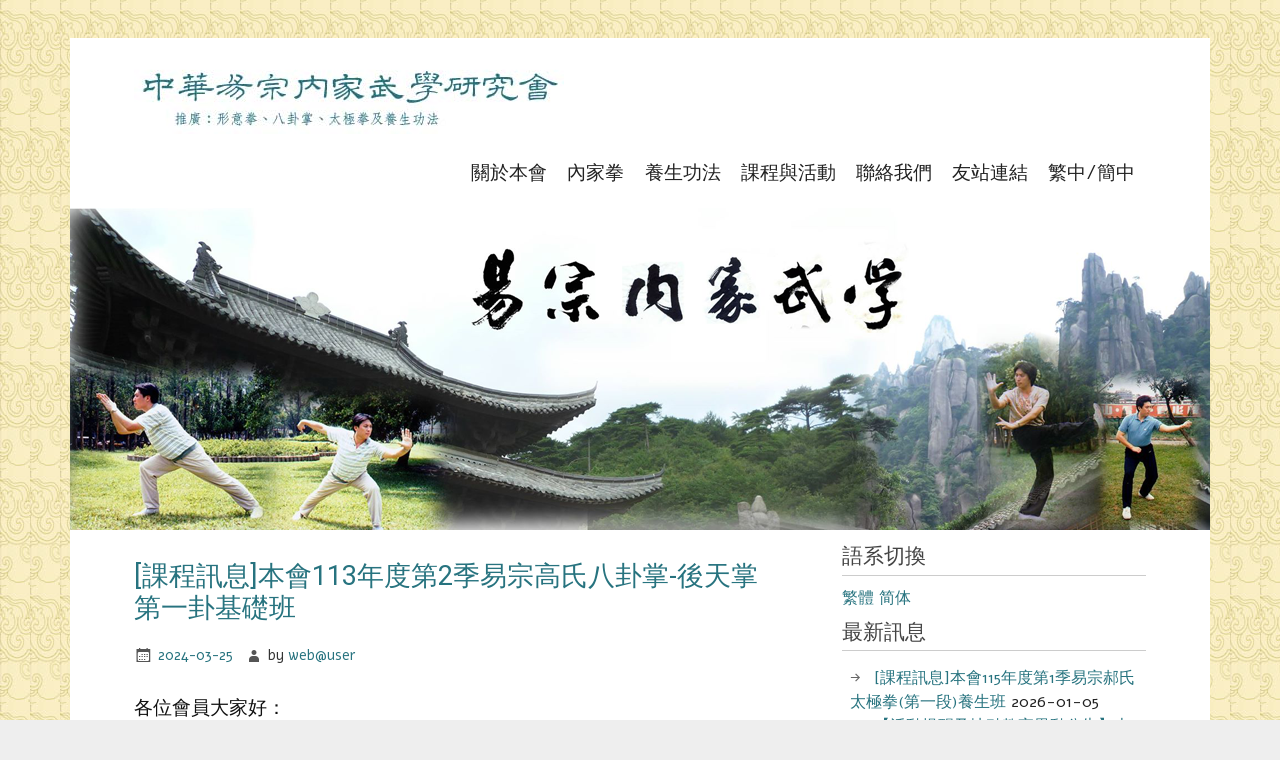

--- FILE ---
content_type: text/html; charset=UTF-8
request_url: http://www.chyizong.org/5988/20240325
body_size: 13244
content:
<!DOCTYPE html><!-- HTML 5 -->
<html lang="zh-TW" prefix="og: http://ogp.me/ns#">

<head>
<meta charset="UTF-8" />
<meta name="viewport" content="width=device-width, initial-scale=1">
<meta name="google-site-verification" content="BmYKB3JDM1VybAVp6_h-WodaNPji8goDZmD8QemVNZE" />
<meta name="baidu-site-verification" content="x8ZlWnwV2x" />
<title>[課程訊息]本會113年度第2季易宗高氏八卦掌-後天掌第一卦基礎班 - 中華易宗內家武學研究會</title>
<link rel="profile" href="http://gmpg.org/xfn/11" />
<link rel="pingback" href="http://www.chyizong.org/xmlrpc.php" />

<!--[if lt IE 9]>
<script src="http://www.chyizong.org/wp-content/themes/zeenoble/js/html5.js" type="text/javascript"></script>
<![endif]-->

<!-- This site is optimized with the Yoast SEO plugin v3.9 - https://yoast.com/wordpress/plugins/seo/ -->
<link rel="canonical" href="http://www.chyizong.org/5988/20240325" />
<meta property="og:locale" content="zh_TW" />
<meta property="og:type" content="article" />
<meta property="og:title" content="[課程訊息]本會113年度第2季易宗高氏八卦掌-後天掌第一卦基礎班 - 中華易宗內家武學研究會" />
<meta property="og:description" content="各位會員大家好： 本會113年第2季的課程開始報名了，本次開課為易宗高氏八卦掌-後天掌第一卦基礎班。" />
<meta property="og:url" content="http://www.chyizong.org/5988/20240325" />
<meta property="og:site_name" content="中華易宗內家武學研究會" />
<meta property="article:publisher" content="https://www.facebook.com/yizong.martial.arts/" />
<meta property="article:tag" content="中华易宗内家武学研究会" />
<meta property="article:tag" content="內家拳" />
<meta property="article:tag" content="內家武學" />
<meta property="article:tag" content="八卦掌" />
<meta property="article:tag" content="太極拳" />
<meta property="article:tag" content="形意拳" />
<meta property="article:tag" content="推手" />
<meta property="article:tag" content="易筋經" />
<meta property="article:tag" content="養生" />
<meta property="article:section" content="最新消息" />
<meta property="article:published_time" content="2024-03-25T20:57:29+08:00" />
<meta name="twitter:card" content="summary" />
<meta name="twitter:description" content="各位會員大家好： 本會113年第2季的課程開始報名了，本次開課為易宗高氏八卦掌-後天掌第一卦基礎班。" />
<meta name="twitter:title" content="[課程訊息]本會113年度第2季易宗高氏八卦掌-後天掌第一卦基礎班 - 中華易宗內家武學研究會" />
<!-- / Yoast SEO plugin. -->

<link rel='dns-prefetch' href='//s0.wp.com' />
<link rel='dns-prefetch' href='//fonts.googleapis.com' />
<link rel='dns-prefetch' href='//s.w.org' />
<link rel="alternate" type="application/rss+xml" title="訂閱 中華易宗內家武學研究會 &raquo;" href="http://www.chyizong.org/feed" />
<link rel="alternate" type="application/rss+xml" title="訂閱 中華易宗內家武學研究會 &raquo; 迴響" href="http://www.chyizong.org/comments/feed" />
		<script type="text/javascript">
			window._wpemojiSettings = {"baseUrl":"https:\/\/s.w.org\/images\/core\/emoji\/2\/72x72\/","ext":".png","svgUrl":"https:\/\/s.w.org\/images\/core\/emoji\/2\/svg\/","svgExt":".svg","source":{"concatemoji":"http:\/\/www.chyizong.org\/wp-includes\/js\/wp-emoji-release.min.js?ver=4.6.10"}};
			!function(a,b,c){function d(a){var c,d,e,f,g,h=b.createElement("canvas"),i=h.getContext&&h.getContext("2d"),j=String.fromCharCode;if(!i||!i.fillText)return!1;switch(i.textBaseline="top",i.font="600 32px Arial",a){case"flag":return i.fillText(j(55356,56806,55356,56826),0,0),!(h.toDataURL().length<3e3)&&(i.clearRect(0,0,h.width,h.height),i.fillText(j(55356,57331,65039,8205,55356,57096),0,0),c=h.toDataURL(),i.clearRect(0,0,h.width,h.height),i.fillText(j(55356,57331,55356,57096),0,0),d=h.toDataURL(),c!==d);case"diversity":return i.fillText(j(55356,57221),0,0),e=i.getImageData(16,16,1,1).data,f=e[0]+","+e[1]+","+e[2]+","+e[3],i.fillText(j(55356,57221,55356,57343),0,0),e=i.getImageData(16,16,1,1).data,g=e[0]+","+e[1]+","+e[2]+","+e[3],f!==g;case"simple":return i.fillText(j(55357,56835),0,0),0!==i.getImageData(16,16,1,1).data[0];case"unicode8":return i.fillText(j(55356,57135),0,0),0!==i.getImageData(16,16,1,1).data[0];case"unicode9":return i.fillText(j(55358,56631),0,0),0!==i.getImageData(16,16,1,1).data[0]}return!1}function e(a){var c=b.createElement("script");c.src=a,c.type="text/javascript",b.getElementsByTagName("head")[0].appendChild(c)}var f,g,h,i;for(i=Array("simple","flag","unicode8","diversity","unicode9"),c.supports={everything:!0,everythingExceptFlag:!0},h=0;h<i.length;h++)c.supports[i[h]]=d(i[h]),c.supports.everything=c.supports.everything&&c.supports[i[h]],"flag"!==i[h]&&(c.supports.everythingExceptFlag=c.supports.everythingExceptFlag&&c.supports[i[h]]);c.supports.everythingExceptFlag=c.supports.everythingExceptFlag&&!c.supports.flag,c.DOMReady=!1,c.readyCallback=function(){c.DOMReady=!0},c.supports.everything||(g=function(){c.readyCallback()},b.addEventListener?(b.addEventListener("DOMContentLoaded",g,!1),a.addEventListener("load",g,!1)):(a.attachEvent("onload",g),b.attachEvent("onreadystatechange",function(){"complete"===b.readyState&&c.readyCallback()})),f=c.source||{},f.concatemoji?e(f.concatemoji):f.wpemoji&&f.twemoji&&(e(f.twemoji),e(f.wpemoji)))}(window,document,window._wpemojiSettings);
		</script>
		<style type="text/css">
img.wp-smiley,
img.emoji {
	display: inline !important;
	border: none !important;
	box-shadow: none !important;
	height: 1em !important;
	width: 1em !important;
	margin: 0 .07em !important;
	vertical-align: -0.1em !important;
	background: none !important;
	padding: 0 !important;
}
</style>
<link rel='stylesheet' id='siteorigin-panels-front-css'  href='http://www.chyizong.org/wp-content/plugins/siteorigin-panels/css/front.css?ver=2.4.19' type='text/css' media='all' />
<link rel='stylesheet' id='contact-form-7-css'  href='http://www.chyizong.org/wp-content/plugins/contact-form-7/includes/css/styles.css?ver=4.6' type='text/css' media='all' />
<link rel='stylesheet' id='events-manager-css'  href='http://www.chyizong.org/wp-content/plugins/events-manager/includes/css/events_manager.css?ver=5.6624' type='text/css' media='all' />
<link rel='stylesheet' id='srzmpcss-css'  href='http://www.chyizong.org/wp-content/plugins/srizon-facebook-album/resources/css/mag-popup.min.css?ver=4.6.10' type='text/css' media='all' />
<link rel='stylesheet' id='srzelastislidercss-css'  href='http://www.chyizong.org/wp-content/plugins/srizon-facebook-album/resources/css/elastislide.min.css?ver=4.6.10' type='text/css' media='all' />
<link rel='stylesheet' id='srzcustomcss-css'  href='http://www.chyizong.org/wp-content/plugins/srizon-facebook-album/resources/css/srizon.custom.min.css?ver=2.3' type='text/css' media='all' />
<link rel='stylesheet' id='themezee_zeeNoble_stylesheet-css'  href='http://www.chyizong.org/wp-content/themes/zeenoble/style.css?ver=4.6.10' type='text/css' media='all' />
<link rel='stylesheet' id='themezee_zeeNoble_genericons-css'  href='http://www.chyizong.org/wp-content/themes/zeenoble/css/genericons.css?ver=4.6.10' type='text/css' media='all' />
<link rel='stylesheet' id='themezee_zeeNoble_flexslider-css'  href='http://www.chyizong.org/wp-content/themes/zeenoble/css/flexslider.css?ver=4.6.10' type='text/css' media='all' />
<link rel='stylesheet' id='themezee_default_font-css'  href='//fonts.googleapis.com/css?family=Alef&#038;ver=4.6.10' type='text/css' media='all' />
<link rel='stylesheet' id='themezee_default_title_font-css'  href='//fonts.googleapis.com/css?family=Roboto&#038;ver=4.6.10' type='text/css' media='all' />
<!-- Inline jetpack_facebook_likebox -->
<style id='jetpack_facebook_likebox-inline-css' type='text/css'>
.widget_facebook_likebox {
	overflow: hidden;
}

</style>
<link rel='stylesheet' id='social-logos-css'  href='http://www.chyizong.org/wp-content/plugins/jetpack/_inc/social-logos/social-logos.min.css?ver=1' type='text/css' media='all' />
<link rel='stylesheet' id='jetpack_css-css'  href='http://www.chyizong.org/wp-content/plugins/jetpack/css/jetpack.css?ver=4.4.1' type='text/css' media='all' />
<script type='text/javascript' src='http://www.chyizong.org/wp-includes/js/jquery/jquery.js?ver=1.12.4'></script>
<script type='text/javascript' src='http://www.chyizong.org/wp-includes/js/jquery/jquery-migrate.min.js?ver=1.4.1'></script>
<script type='text/javascript' src='http://www.chyizong.org/wp-includes/js/jquery/ui/core.min.js?ver=1.11.4'></script>
<script type='text/javascript' src='http://www.chyizong.org/wp-includes/js/jquery/ui/widget.min.js?ver=1.11.4'></script>
<script type='text/javascript' src='http://www.chyizong.org/wp-includes/js/jquery/ui/position.min.js?ver=1.11.4'></script>
<script type='text/javascript' src='http://www.chyizong.org/wp-includes/js/jquery/ui/mouse.min.js?ver=1.11.4'></script>
<script type='text/javascript' src='http://www.chyizong.org/wp-includes/js/jquery/ui/sortable.min.js?ver=1.11.4'></script>
<script type='text/javascript' src='http://www.chyizong.org/wp-includes/js/jquery/ui/datepicker.min.js?ver=1.11.4'></script>
<script type='text/javascript'>
jQuery(document).ready(function(jQuery){jQuery.datepicker.setDefaults({"closeText":"\u95dc\u9589","currentText":"\u4eca\u5929","monthNames":["\u4e00\u6708","\u4e8c\u6708","\u4e09\u6708","\u56db\u6708","\u4e94\u6708","\u516d\u6708","\u4e03\u6708","\u516b\u6708","\u4e5d\u6708","\u5341\u6708","\u5341\u4e00\u6708","\u5341\u4e8c\u6708"],"monthNamesShort":["\u4e00\u6708","\u4e8c\u6708","\u4e09\u6708","\u56db\u6708","\u4e94\u6708","\u516d\u6708","\u4e03\u6708","\u516b\u6708","\u4e5d\u6708","\u5341\u6708","\u5341\u4e00\u6708","\u5341\u4e8c\u6708"],"nextText":"\u4e0b\u4e00\u6b65","prevText":"\u4e0a\u4e00\u500b","dayNames":["\u661f\u671f\u65e5","\u661f\u671f\u4e00","\u661f\u671f\u4e8c","\u661f\u671f\u4e09","\u661f\u671f\u56db","\u661f\u671f\u4e94","\u661f\u671f\u516d"],"dayNamesShort":["\u9031\u65e5","\u9031\u4e00","\u9031\u4e8c","\u9031\u4e09","\u9031\u56db","\u9031\u4e94","\u9031\u516d"],"dayNamesMin":["\u65e5","\u4e00","\u4e8c","\u4e09","\u56db","\u4e94","\u516d"],"dateFormat":"yy-mm-dd","firstDay":1,"isRTL":false});});
</script>
<script type='text/javascript' src='http://www.chyizong.org/wp-includes/js/jquery/ui/menu.min.js?ver=1.11.4'></script>
<script type='text/javascript' src='http://www.chyizong.org/wp-includes/js/wp-a11y.min.js?ver=4.6.10'></script>
<script type='text/javascript'>
/* <![CDATA[ */
var uiAutocompleteL10n = {"noResults":"\u6c92\u6709\u4efb\u4f55\u641c\u5c0b\u7d50\u679c\u3002","oneResult":"\u767c\u73fe\u4e00\u500b\u7d50\u679c\u3002 \u8acb\u4f7f\u7528\u4e0a\u4e0b\u9375\u4f86\u700f\u89bd\u3002","manyResults":"\u767c\u73fe %d \u500b\u7d50\u679c\u3002\u8acb\u4f7f\u7528\u4e0a\u4e0b\u9375\u4f86\u700f\u89bd\u3002"};
/* ]]> */
</script>
<script type='text/javascript' src='http://www.chyizong.org/wp-includes/js/jquery/ui/autocomplete.min.js?ver=1.11.4'></script>
<script type='text/javascript' src='http://www.chyizong.org/wp-includes/js/jquery/ui/resizable.min.js?ver=1.11.4'></script>
<script type='text/javascript' src='http://www.chyizong.org/wp-includes/js/jquery/ui/draggable.min.js?ver=1.11.4'></script>
<script type='text/javascript' src='http://www.chyizong.org/wp-includes/js/jquery/ui/button.min.js?ver=1.11.4'></script>
<script type='text/javascript' src='http://www.chyizong.org/wp-includes/js/jquery/ui/dialog.min.js?ver=1.11.4'></script>
<script type='text/javascript'>
/* <![CDATA[ */
var EM = {"ajaxurl":"http:\/\/www.chyizong.org\/wp-admin\/admin-ajax.php","locationajaxurl":"http:\/\/www.chyizong.org\/wp-admin\/admin-ajax.php?action=locations_search","firstDay":"1","locale":"zh","dateFormat":"yy\/mm\/dd","ui_css":"http:\/\/www.chyizong.org\/wp-content\/plugins\/events-manager\/includes\/css\/jquery-ui.min.css","show24hours":"1","is_ssl":"","google_maps_api":"AIzaSyBwyeyvJPYPbZZSUsDxv5pOZpeAmOfy6Wk","bookingInProgress":"\u5831\u540d\u6b63\u5728\u88ab\u767c\u9001\uff0c\u8acb\u7a0d\u7b49\u3002","tickets_save":"\u4fdd\u5b58\u9580\u7968","bookingajaxurl":"http:\/\/www.chyizong.org\/wp-admin\/admin-ajax.php","bookings_export_save":"\u5c0e\u51fa\u5831\u540d","bookings_settings_save":"\u4fdd\u5b58\u8a2d\u7f6e","booking_delete":"\u60a8\u78ba\u5b9a\u60f3\u8981\u522a\u9664\u55ce\uff1f","bb_full":"\u552e\u7f44","bb_book":"\u73fe\u5728\u5c31\u5831\u540d","bb_booking":"\u5831\u540d\u4e2d...","bb_booked":"\u5831\u540d \u5df2\u88ab\u767c\u9001","bb_error":"\u5831\u540d \u932f\u8aa4\u3002\u518d\u8a66\u4e00\u6b21\uff1f","bb_cancel":"\u53d6\u6d88","bb_canceling":"\u53d6\u6d88...","bb_cancelled":"\u88ab\u53d6\u6d88","bb_cancel_error":"\u53d6\u6d88 \u932f\u8aa4\u3002\u518d\u8a66\u4e00\u6b21\uff1f","txt_search":"\u641c\u7d22","txt_searching":"\u641c\u7d22\u4e2d...","txt_loading":"\u52a0\u8f09\u4e2d..."};
/* ]]> */
</script>
<script type='text/javascript' src='http://www.chyizong.org/wp-content/plugins/events-manager/includes/js/events-manager.js?ver=5.6624'></script>
<script type='text/javascript' src='http://www.chyizong.org/wp-content/plugins/srizon-facebook-album/resources/js/modernizr.js?ver=4.6.10'></script>
<script type='text/javascript' src='http://www.chyizong.org/wp-content/plugins/srizon-facebook-album/resources/js/mag-popup.js?ver=4.6.10'></script>
<script type='text/javascript' src='http://www.chyizong.org/wp-content/plugins/srizon-facebook-album/resources/js/jquery.collagePlus.min.js?ver=4.6.10'></script>
<script type='text/javascript' src='http://www.chyizong.org/wp-content/plugins/srizon-facebook-album/resources/js/jquery.elastislide.min.js?ver=4.6.10'></script>
<script type='text/javascript' src='http://www.chyizong.org/wp-content/plugins/srizon-facebook-album/resources/js/srizon.custom.min.js?ver=2.3.2'></script>
<script type='text/javascript' src='http://www.chyizong.org/wp-content/themes/zeenoble/js/jquery.flexslider-min.js?ver=4.6.10'></script>
<script type='text/javascript'>
/* <![CDATA[ */
var customSliderParams = {"animation":"fade","speed":"10000"};
/* ]]> */
</script>
<script type='text/javascript' src='http://www.chyizong.org/wp-content/themes/zeenoble/js/slider.js?ver=4.6.10'></script>
<script type='text/javascript'>
/* <![CDATA[ */
var customNavigationParams = {"menuTitle":"Menu"};
/* ]]> */
</script>
<script type='text/javascript' src='http://www.chyizong.org/wp-content/themes/zeenoble/js/navigation.js?ver=4.6.10'></script>
<link rel='https://api.w.org/' href='http://www.chyizong.org/wp-json/' />
<link rel="EditURI" type="application/rsd+xml" title="RSD" href="http://www.chyizong.org/xmlrpc.php?rsd" />
<link rel="wlwmanifest" type="application/wlwmanifest+xml" href="http://www.chyizong.org/wp-includes/wlwmanifest.xml" /> 
<meta name="generator" content="WordPress 4.6.10" />
<link rel='shortlink' href='http://wp.me/s8b6TF-20240325' />
<link rel="alternate" type="application/json+oembed" href="http://www.chyizong.org/wp-json/oembed/1.0/embed?url=http%3A%2F%2Fwww.chyizong.org%2F5988%2F20240325" />
<link rel="alternate" type="text/xml+oembed" href="http://www.chyizong.org/wp-json/oembed/1.0/embed?url=http%3A%2F%2Fwww.chyizong.org%2F5988%2F20240325&#038;format=xml" />
<script type="text/javascript">
<!--
/******************************************************************************
***   COPY PROTECTED BY http://chetangole.com/blog/wp-copyprotect/   version 3.1.0 ****
******************************************************************************/
function clickIE4(){
if (event.button==2){
return false;
}
}
function clickNS4(e){
if (document.layers||document.getElementById&&!document.all){
if (e.which==2||e.which==3){
return false;
}
}
}

if (document.layers){
document.captureEvents(Event.MOUSEDOWN);
document.onmousedown=clickNS4;
}
else if (document.all&&!document.getElementById){
document.onmousedown=clickIE4;
}

document.oncontextmenu=new Function("return false")
// --> 
</script>

<script type="text/javascript">
/******************************************************************************
***   COPY PROTECTED BY http://chetangole.com/blog/wp-copyprotect/   version 3.1.0 ****
******************************************************************************/
function disableSelection(target){
if (typeof target.onselectstart!="undefined") //For IE 
	target.onselectstart=function(){return false}
else if (typeof target.style.MozUserSelect!="undefined") //For Firefox
	target.style.MozUserSelect="none"
else //All other route (For Opera)
	target.onmousedown=function(){return false}
target.style.cursor = "default"
}
</script>

<link rel='dns-prefetch' href='//v0.wordpress.com'>
<link rel='dns-prefetch' href='//i0.wp.com'>
<link rel='dns-prefetch' href='//i1.wp.com'>
<link rel='dns-prefetch' href='//i2.wp.com'>
<style type='text/css'>img#wpstats{display:none}</style><style type="text/css"></style><style type="text/css" id="custom-background-css">
body.custom-background { background-image: url('http://www.chyizong.org/wp-content/uploads/background_paper2.jpg'); background-repeat: repeat; background-position: top left; background-attachment: scroll; }
</style>
<link rel="icon" href="https://i2.wp.com/www.chyizong.org/wp-content/uploads/cropped-YizongMark.png?fit=32%2C32" sizes="32x32" />
<link rel="icon" href="https://i2.wp.com/www.chyizong.org/wp-content/uploads/cropped-YizongMark.png?fit=192%2C192" sizes="192x192" />
<link rel="apple-touch-icon-precomposed" href="https://i2.wp.com/www.chyizong.org/wp-content/uploads/cropped-YizongMark.png?fit=180%2C180" />
<meta name="msapplication-TileImage" content="https://i2.wp.com/www.chyizong.org/wp-content/uploads/cropped-YizongMark.png?fit=270%2C270" />
</head>

<body class="single single-post postid-5988 single-format-standard custom-background zh">

<div id="wrapper" class="hfeed">
	
		<header id="header" class="clearfix" role="banner">

		<div id="logo">
		
			<a href="http://www.chyizong.org/" title="中華易宗內家武學研究會" rel="home">
						<img class="logo-image" src="http://www.chyizong.org/wp-content/uploads/Page_Logo5.jpg" alt="Logo" /></a>
					</a>
			
				
		</div>
		
		<nav id="mainnav" role="navigation">
			<ul id="mainnav-menu" class="menu"><li id="menu-item-83" class="menu-item menu-item-type-custom menu-item-object-custom menu-item-has-children menu-item-83"><a href="http://www.chyizong.org/about/">關於本會</a>
<ul class="sub-menu">
	<li id="menu-item-84" class="menu-item menu-item-type-post_type menu-item-object-page menu-item-84"><a href="http://www.chyizong.org/about">本會簡介</a></li>
	<li id="menu-item-85" class="menu-item menu-item-type-post_type menu-item-object-page menu-item-85"><a href="http://www.chyizong.org/architecture">本會組織</a></li>
	<li id="menu-item-87" class="menu-item menu-item-type-post_type menu-item-object-page menu-item-87"><a href="http://www.chyizong.org/home">推廣內容</a></li>
	<li id="menu-item-86" class="menu-item menu-item-type-post_type menu-item-object-page menu-item-86"><a href="http://www.chyizong.org/member1">入會說明</a></li>
</ul>
</li>
<li id="menu-item-89" class="menu-item menu-item-type-custom menu-item-object-custom menu-item-has-children menu-item-89"><a href="http://www.chyizong.org/xingyiquan/">內家拳</a>
<ul class="sub-menu">
	<li id="menu-item-88" class="menu-item menu-item-type-post_type menu-item-object-page menu-item-88"><a href="http://www.chyizong.org/xingyiquan">形意拳</a></li>
	<li id="menu-item-90" class="menu-item menu-item-type-post_type menu-item-object-page menu-item-90"><a href="http://www.chyizong.org/bagua">八卦掌</a></li>
	<li id="menu-item-91" class="menu-item menu-item-type-post_type menu-item-object-page menu-item-91"><a href="http://www.chyizong.org/taichi">太極拳</a></li>
	<li id="menu-item-92" class="menu-item menu-item-type-custom menu-item-object-custom menu-item-has-children menu-item-92"><a href="http://www.chyizong.org/xingyi_history/">名家介紹</a>
	<ul class="sub-menu">
		<li id="menu-item-93" class="menu-item menu-item-type-post_type menu-item-object-page menu-item-93"><a href="http://www.chyizong.org/xingyi_history">形意拳名家</a></li>
		<li id="menu-item-94" class="menu-item menu-item-type-post_type menu-item-object-page menu-item-94"><a href="http://www.chyizong.org/bagua_history">八卦掌名家</a></li>
		<li id="menu-item-95" class="menu-item menu-item-type-post_type menu-item-object-page menu-item-95"><a href="http://www.chyizong.org/taichi_history">太極拳名家</a></li>
	</ul>
</li>
</ul>
</li>
<li id="menu-item-97" class="menu-item menu-item-type-custom menu-item-object-custom menu-item-has-children menu-item-97"><a href="http://www.chyizong.org/baduanjin/">養生功法</a>
<ul class="sub-menu">
	<li id="menu-item-98" class="menu-item menu-item-type-post_type menu-item-object-page menu-item-98"><a href="http://www.chyizong.org/baduanjin">八段錦</a></li>
	<li id="menu-item-99" class="menu-item menu-item-type-post_type menu-item-object-page menu-item-99"><a href="http://www.chyizong.org/yijinjing">易筋經</a></li>
</ul>
</li>
<li id="menu-item-110" class="menu-item menu-item-type-custom menu-item-object-custom menu-item-has-children menu-item-110"><a href="http://www.chyizong.org/curriculum/">課程與活動</a>
<ul class="sub-menu">
	<li id="menu-item-1420" class="menu-item menu-item-type-post_type menu-item-object-page menu-item-1420"><a href="http://www.chyizong.org/class0711">本會授課內容</a></li>
	<li id="menu-item-443" class="menu-item menu-item-type-custom menu-item-object-custom menu-item-443"><a href="http://www.chyizong.org/class-events">最新課程/活動訊息</a></li>
	<li id="menu-item-101" class="menu-item menu-item-type-post_type menu-item-object-page menu-item-101"><a href="http://www.chyizong.org/curriculum">年度課程/活動內容</a></li>
	<li id="menu-item-771" class="menu-item menu-item-type-custom menu-item-object-custom menu-item-has-children menu-item-771"><a href="http://www.chyizong.org/2017tianjin0819">活動紀實</a>
	<ul class="sub-menu">
		<li id="menu-item-5959" class="menu-item menu-item-type-post_type menu-item-object-page menu-item-5959"><a href="http://www.chyizong.org/%e5%85%a7%e5%ae%b6%e6%ad%a6%e5%ad%b8%e7%9a%84%e9%9d%88%e6%80%a7%e4%b9%8b%e6%97%85">2023「內家武學的靈性之旅」－ 中華易宗內家武學研究會聯誼講座</a></li>
		<li id="menu-item-3443" class="menu-item menu-item-type-post_type menu-item-object-page menu-item-3443"><a href="http://www.chyizong.org/record2019">2019高義盛八卦掌天津同門聯誼會紀實</a></li>
		<li id="menu-item-1326" class="menu-item menu-item-type-post_type menu-item-object-page menu-item-1326"><a href="http://www.chyizong.org/2018tianjin0818">2018高義盛八卦掌天津同門聯誼會紀實</a></li>
		<li id="menu-item-772" class="menu-item menu-item-type-post_type menu-item-object-page menu-item-772"><a href="http://www.chyizong.org/2017tianjin0819">2017高義盛八卦掌天津同門聯誼會紀實</a></li>
		<li id="menu-item-773" class="menu-item menu-item-type-post_type menu-item-object-page menu-item-773"><a href="http://www.chyizong.org/2017tianjin0820">2017天津形意拳及太極拳交流紀錄</a></li>
	</ul>
</li>
	<li id="menu-item-124" class="menu-item menu-item-type-custom menu-item-object-custom menu-item-has-children menu-item-124"><a href="http://www.chyizong.org/118/album_2013">活動花絮</a>
	<ul class="sub-menu">
		<li id="menu-item-128" class="menu-item menu-item-type-post_type menu-item-object-post menu-item-128"><a href="http://www.chyizong.org/118/album_2013">活動花絮-2013</a></li>
		<li id="menu-item-127" class="menu-item menu-item-type-post_type menu-item-object-post menu-item-127"><a href="http://www.chyizong.org/112/album_2014">活動花絮-2014</a></li>
		<li id="menu-item-126" class="menu-item menu-item-type-post_type menu-item-object-post menu-item-126"><a href="http://www.chyizong.org/116/album_2015">活動花絮-2015</a></li>
		<li id="menu-item-125" class="menu-item menu-item-type-post_type menu-item-object-post menu-item-125"><a href="http://www.chyizong.org/121/album_2016">活動花絮-2016</a></li>
		<li id="menu-item-509" class="menu-item menu-item-type-post_type menu-item-object-post menu-item-has-children menu-item-509"><a href="http://www.chyizong.org/366/alubm_2017">活動花絮-2017</a>
		<ul class="sub-menu">
			<li id="menu-item-570" class="menu-item menu-item-type-post_type menu-item-object-post menu-item-570"><a href="http://www.chyizong.org/551/2017-activity">活動花絮-2017高義盛八卦掌天津同門聯誼會</a></li>
			<li id="menu-item-578" class="menu-item menu-item-type-post_type menu-item-object-post menu-item-578"><a href="http://www.chyizong.org/571/2017-xingyiquan-tianjin">活動花絮-2017天津形意拳及太極拳交流</a></li>
		</ul>
</li>
		<li id="menu-item-962" class="menu-item menu-item-type-post_type menu-item-object-post menu-item-962"><a href="http://www.chyizong.org/954/album_2018">活動花絮-2018</a></li>
	</ul>
</li>
	<li id="menu-item-3462" class="menu-item menu-item-type-custom menu-item-object-custom menu-item-has-children menu-item-3462"><a href="http://www.chyizong.org/video">活動影片</a>
	<ul class="sub-menu">
		<li id="menu-item-3461" class="menu-item menu-item-type-post_type menu-item-object-page menu-item-3461"><a href="http://www.chyizong.org/2017video1">2017高義盛八卦掌天津同門聯誼會</a></li>
		<li id="menu-item-3460" class="menu-item menu-item-type-post_type menu-item-object-page menu-item-3460"><a href="http://www.chyizong.org/2018video1">2018高義盛八卦掌天津同門聯誼會</a></li>
		<li id="menu-item-3459" class="menu-item menu-item-type-post_type menu-item-object-page menu-item-3459"><a href="http://www.chyizong.org/2019video1">2019高義盛八卦掌天津同門聯誼會</a></li>
		<li id="menu-item-201" class="menu-item menu-item-type-post_type menu-item-object-page menu-item-201"><a href="http://www.chyizong.org/video">協會活動</a></li>
	</ul>
</li>
</ul>
</li>
<li id="menu-item-100" class="menu-item menu-item-type-post_type menu-item-object-page menu-item-100"><a href="http://www.chyizong.org/email">聯絡我們</a></li>
<li id="menu-item-102" class="menu-item menu-item-type-post_type menu-item-object-page menu-item-102"><a href="http://www.chyizong.org/links">友站連結</a></li>
<li id="menu-item-778" class="menu-item menu-item-type-custom menu-item-object-custom menu-item-has-children menu-item-778"><a href="http://www.chyizong.org/zh-cn/about">繁中/簡中</a>
<ul class="sub-menu">
	<li id="menu-item-780" class="menu-item menu-item-type-custom menu-item-object-custom menu-item-780"><a href="http://www.chyizong.org/zh-cn/about">簡中</a></li>
	<li id="menu-item-779" class="menu-item menu-item-type-custom menu-item-object-custom menu-item-779"><a href="http://www.chyizong.org/about">繁中</a></li>
</ul>
</li>
</ul>		</nav>

	</header>
		
				<div id="custom-header">
				<img src="http://www.chyizong.org/wp-content/uploads/cropped-default-header.png" />
			</div>

	
	<div id="wrap">
		
		<section id="content" class="primary" role="main">
		
		
	<article id="post-5988" class="post-5988 post type-post status-publish format-standard hentry category-news tag-21 tag-9 tag-16 tag-11 tag-12 tag-10 tag-17 tag-14 tag-15">
	
		<h2 class="post-title">[課程訊息]本會113年度第2季易宗高氏八卦掌-後天掌第一卦基礎班</h2>
		
		<div class="postmeta">		
		<span class="meta-date">
		<a href="http://www.chyizong.org/5988/20240325" title="20:57:29" rel="bookmark"><time datetime="2024-03-25T20:57:29+00:00">2024-03-25</time></a>		</span>
		<span class="meta-author">
		by <a href="http://www.chyizong.org/author/webuser" title="View all posts by web@user" rel="author">web@user</a>		</span>
		</div>
			
		<div class="entry clearfix">
			<p>各位會員大家好：<br />
本會113年第2季的課程開始報名了，本次開課為易宗高氏八卦掌-後天掌第一卦基礎班。<br />
課程概述：高氏八卦掌分為先天掌及後天掌，其中後天掌為先天掌衍生而來，一掌八式共六十四式纏連掌，也稱為「纏掌」，這是掌中之「用」，也就是掌法中的應用層面，練習時每式左右互換，直線往返練習。<br />
本次課程所學習之後天掌第一卦-乾八式為後天八掌中最基礎之一卦，期望透過練習能把手法、身法、步法練活達到養生、健身、技擊合一之目的。<br />
開課日期：113年4月21日~ 113年6月16日。(其中4月21日為推散手研習營、5月5日為武術觀摩、6月9日端午連假為自主練習)<br />
開課時間：每週日15:30~17:00(共8次)<br />
開課地點：台北市中崙高中司令台後方(若有活動則另外公告)<br />
開課內容：1、後天八卦掌基本功練習。2、後天八卦掌第一卦（乾八式：開、棒、扽、探、立、挑、蓋、纏）單式練習，實際教學進度視學員學習狀態而定。<br />
想報名參加的會員，填寫google報名表<br />
<a href="https://forms.gle/vyMP8nRmm8FdrmeH6">https://forms.gle/vyMP8nRmm8FdrmeH6</a><br />
※請於113年4月20日前來信報名。<br />
*如非本會會員請先申請入會，以利報名參加本課程。<br />
中華易宗內家武學研究會<br />
行政組</p>
<div class="sharedaddy sd-sharing-enabled"><div class="robots-nocontent sd-block sd-social sd-social-icon-text sd-sharing"><h3 class="sd-title">分享此文：</h3><div class="sd-content"><ul><li class="share-email"><a rel="nofollow" data-shared="" class="share-email sd-button share-icon" href="http://www.chyizong.org/5988/20240325?share=email" target="_blank" title="點這裡寄給朋友"><span>電子郵件</span></a></li><li class="share-facebook"><a rel="nofollow" data-shared="sharing-facebook-5988" class="share-facebook sd-button share-icon" href="http://www.chyizong.org/5988/20240325?share=facebook" target="_blank" title="按一下以分享至 Facebook"><span>Facebook</span></a></li><li class="share-jetpack-whatsapp"><a rel="nofollow" data-shared="" class="share-jetpack-whatsapp sd-button share-icon" href="whatsapp://send?text=%5B%E8%AA%B2%E7%A8%8B%E8%A8%8A%E6%81%AF%5D%E6%9C%AC%E6%9C%83113%E5%B9%B4%E5%BA%A6%E7%AC%AC2%E5%AD%A3%E6%98%93%E5%AE%97%E9%AB%98%E6%B0%8F%E5%85%AB%E5%8D%A6%E6%8E%8C-%E5%BE%8C%E5%A4%A9%E6%8E%8C%E7%AC%AC%E4%B8%80%E5%8D%A6%E5%9F%BA%E7%A4%8E%E7%8F%AD http%3A%2F%2Fwww.chyizong.org%2F5988%2F20240325" target="_blank" title="按一下以分享到 WhatsApp"><span>WhatsApp</span></a></li><li class="share-google-plus-1"><a rel="nofollow" data-shared="sharing-google-5988" class="share-google-plus-1 sd-button share-icon" href="http://www.chyizong.org/5988/20240325?share=google-plus-1" target="_blank" title="點擊分享到 Google+"><span>Google</span></a></li><li class="share-twitter"><a rel="nofollow" data-shared="sharing-twitter-5988" class="share-twitter sd-button share-icon" href="http://www.chyizong.org/5988/20240325?share=twitter" target="_blank" title="分享到 Twitter"><span>Twitter</span></a></li><li class="share-skype"><a rel="nofollow" data-shared="sharing-skype-5988" class="share-skype sd-button share-icon" href="http://www.chyizong.org/5988/20240325?share=skype" target="_blank" title="分享至 Skype"><span>Skype</span></a></li><li class="share-end"></li></ul></div></div></div>			<!-- <rdf:RDF xmlns:rdf="http://www.w3.org/1999/02/22-rdf-syntax-ns#"
			xmlns:dc="http://purl.org/dc/elements/1.1/"
			xmlns:trackback="http://madskills.com/public/xml/rss/module/trackback/">
		<rdf:Description rdf:about="http://www.chyizong.org/5988/20240325"
    dc:identifier="http://www.chyizong.org/5988/20240325"
    dc:title="[課程訊息]本會113年度第2季易宗高氏八卦掌-後天掌第一卦基礎班"
    trackback:ping="http://www.chyizong.org/5988/20240325/trackback" />
</rdf:RDF> -->			
		</div>
		<div class="page-links"></div>
		
		<div class="postinfo">		
		<span class="meta-category">
			<a href="http://www.chyizong.org/category/news" rel="category tag">最新消息</a>		</span>
				<span class="meta-tags">
				<a href="http://www.chyizong.org/tag/%e4%b8%ad%e5%8d%8e%e6%98%93%e5%ae%97%e5%86%85%e5%ae%b6%e6%ad%a6%e5%ad%a6%e7%a0%94%e7%a9%b6%e4%bc%9a" rel="tag">中华易宗内家武学研究会</a>, <a href="http://www.chyizong.org/tag/%e5%85%a7%e5%ae%b6%e6%8b%b3" rel="tag">內家拳</a>, <a href="http://www.chyizong.org/tag/%e5%85%a7%e5%ae%b6%e6%ad%a6%e5%ad%b8" rel="tag">內家武學</a>, <a href="http://www.chyizong.org/tag/%e5%85%ab%e5%8d%a6%e6%8e%8c" rel="tag">八卦掌</a>, <a href="http://www.chyizong.org/tag/%e5%a4%aa%e6%a5%b5%e6%8b%b3" rel="tag">太極拳</a>, <a href="http://www.chyizong.org/tag/%e5%bd%a2%e6%84%8f%e6%8b%b3" rel="tag">形意拳</a>, <a href="http://www.chyizong.org/tag/%e6%8e%a8%e6%89%8b" rel="tag">推手</a>, <a href="http://www.chyizong.org/tag/%e6%98%93%e7%ad%8b%e7%b6%93" rel="tag">易筋經</a>, <a href="http://www.chyizong.org/tag/%e9%a4%8a%e7%94%9f" rel="tag">養生</a>			</span>
	</div>

	</article>			
		

<div id="comments">



</div>		
		</section>
		
		
<section id="sidebar" class="secondary clearfix" role="complementary">
	
	<aside id="widget_wpcc-2" class="widget widget_wpcc"><h3 class="widgettitle">語系切換</h3>
<div id="wpcc_widget_inner"><!--WPCC_NC_START-->
	<span id="wpcc_original_link" class="wpcc_current_lang" ><a class="wpcc_link" href="http://www.chyizong.org/5988/20240325" title="繁體">繁體</a></span>
	<span id="wpcc_zh-cn_link" class="wpcc_lang" ><a class="wpcc_link" rel="nofollow" href="http://www.chyizong.org/zh-cn/5988/20240325" title="简体" >简体</a></span>
<!--WPCC_NC_END--></div>
</aside>		<aside id="recent-posts-2" class="widget widget_recent_entries">		<h3 class="widgettitle">最新訊息</h3>		<ul>
					<li>
				<a href="http://www.chyizong.org/6168/20260105">[課程訊息]本會115年度第1季易宗郝氏太極拳(第一段)養生班</a>
							<span class="post-date">2026-01-05</span>
						</li>
					<li>
				<a href="http://www.chyizong.org/6159/20251115">【活動提醒及地點教室異動公告】本會第4屆第1次會員大會暨2025易宗內家武術校際聯合講座</a>
							<span class="post-date">2025-11-15</span>
						</li>
					<li>
				<a href="http://www.chyizong.org/6154/20251107">【公告】本會第4屆第1次會員大會暨易宗內家武學校際聯合講座</a>
							<span class="post-date">2025-11-07</span>
						</li>
					<li>
				<a href="http://www.chyizong.org/6149/20251031">【活動訊息】臺灣大學內家武學研討會</a>
							<span class="post-date">2025-10-31</span>
						</li>
					<li>
				<a href="http://www.chyizong.org/6145/20251010">【活動公告】淡江大學陳氏太極拳社期初演講</a>
							<span class="post-date">2025-10-10</span>
						</li>
					<li>
				<a href="http://www.chyizong.org/6141/20250928">【活動公告】臺灣大學內家武學社期初演講</a>
							<span class="post-date">2025-09-28</span>
						</li>
				</ul>
		</aside>		<aside id="nav_menu-2" class="widget widget_nav_menu"><h3 class="widgettitle">活動花絮</h3><div class="menu-gallery-container"><ul id="menu-gallery" class="menu"><li id="menu-item-960" class="menu-item menu-item-type-post_type menu-item-object-post menu-item-960"><a href="http://www.chyizong.org/954/album_2018">活動花絮-2018</a></li>
<li id="menu-item-504" class="menu-item menu-item-type-post_type menu-item-object-post menu-item-504"><a href="http://www.chyizong.org/366/alubm_2017">活動花絮-2017</a></li>
<li id="menu-item-206" class="menu-item menu-item-type-post_type menu-item-object-post menu-item-206"><a href="http://www.chyizong.org/121/album_2016">活動花絮-2016</a></li>
<li id="menu-item-207" class="menu-item menu-item-type-post_type menu-item-object-post menu-item-207"><a href="http://www.chyizong.org/116/album_2015">活動花絮-2015</a></li>
<li id="menu-item-208" class="menu-item menu-item-type-post_type menu-item-object-post menu-item-208"><a href="http://www.chyizong.org/112/album_2014">活動花絮-2014</a></li>
<li id="menu-item-209" class="menu-item menu-item-type-post_type menu-item-object-post menu-item-209"><a href="http://www.chyizong.org/118/album_2013">活動花絮-2013</a></li>
<li id="menu-item-323" class="menu-item menu-item-type-post_type menu-item-object-page menu-item-323"><a href="http://www.chyizong.org/video">活動影片</a></li>
</ul></div></aside><aside id="archives-2" class="widget widget_archive"><h3 class="widgettitle">每月訊息彙整</h3>		<label class="screen-reader-text" for="archives-dropdown-2">每月訊息彙整</label>
		<select id="archives-dropdown-2" name="archive-dropdown" onchange='document.location.href=this.options[this.selectedIndex].value;'>
			
			<option value="">選擇月份</option>
				<option value='http://www.chyizong.org/date/2026/01'> 2026 年 一月 &nbsp;(1)</option>
	<option value='http://www.chyizong.org/date/2025/11'> 2025 年 十一月 &nbsp;(2)</option>
	<option value='http://www.chyizong.org/date/2025/10'> 2025 年 十月 &nbsp;(2)</option>
	<option value='http://www.chyizong.org/date/2025/09'> 2025 年 九月 &nbsp;(2)</option>
	<option value='http://www.chyizong.org/date/2025/06'> 2025 年 六月 &nbsp;(1)</option>
	<option value='http://www.chyizong.org/date/2025/04'> 2025 年 四月 &nbsp;(1)</option>
	<option value='http://www.chyizong.org/date/2025/03'> 2025 年 三月 &nbsp;(4)</option>
	<option value='http://www.chyizong.org/date/2025/01'> 2025 年 一月 &nbsp;(1)</option>
	<option value='http://www.chyizong.org/date/2024/10'> 2024 年 十月 &nbsp;(2)</option>
	<option value='http://www.chyizong.org/date/2024/09'> 2024 年 九月 &nbsp;(2)</option>
	<option value='http://www.chyizong.org/date/2024/07'> 2024 年 七月 &nbsp;(2)</option>
	<option value='http://www.chyizong.org/date/2024/04'> 2024 年 四月 &nbsp;(2)</option>
	<option value='http://www.chyizong.org/date/2024/03'> 2024 年 三月 &nbsp;(2)</option>
	<option value='http://www.chyizong.org/date/2023/12'> 2023 年 十二月 &nbsp;(1)</option>
	<option value='http://www.chyizong.org/date/2023/11'> 2023 年 十一月 &nbsp;(1)</option>
	<option value='http://www.chyizong.org/date/2023/10'> 2023 年 十月 &nbsp;(4)</option>
	<option value='http://www.chyizong.org/date/2023/09'> 2023 年 九月 &nbsp;(2)</option>
	<option value='http://www.chyizong.org/date/2023/06'> 2023 年 六月 &nbsp;(1)</option>
	<option value='http://www.chyizong.org/date/2023/05'> 2023 年 五月 &nbsp;(1)</option>
	<option value='http://www.chyizong.org/date/2023/03'> 2023 年 三月 &nbsp;(4)</option>
	<option value='http://www.chyizong.org/date/2023/01'> 2023 年 一月 &nbsp;(1)</option>
	<option value='http://www.chyizong.org/date/2022/11'> 2022 年 十一月 &nbsp;(2)</option>
	<option value='http://www.chyizong.org/date/2022/10'> 2022 年 十月 &nbsp;(2)</option>
	<option value='http://www.chyizong.org/date/2022/09'> 2022 年 九月 &nbsp;(2)</option>
	<option value='http://www.chyizong.org/date/2022/07'> 2022 年 七月 &nbsp;(2)</option>
	<option value='http://www.chyizong.org/date/2022/05'> 2022 年 五月 &nbsp;(1)</option>
	<option value='http://www.chyizong.org/date/2022/03'> 2022 年 三月 &nbsp;(2)</option>
	<option value='http://www.chyizong.org/date/2021/12'> 2021 年 十二月 &nbsp;(2)</option>
	<option value='http://www.chyizong.org/date/2021/11'> 2021 年 十一月 &nbsp;(1)</option>
	<option value='http://www.chyizong.org/date/2021/10'> 2021 年 十月 &nbsp;(2)</option>
	<option value='http://www.chyizong.org/date/2021/09'> 2021 年 九月 &nbsp;(2)</option>
	<option value='http://www.chyizong.org/date/2021/05'> 2021 年 五月 &nbsp;(4)</option>
	<option value='http://www.chyizong.org/date/2021/04'> 2021 年 四月 &nbsp;(2)</option>
	<option value='http://www.chyizong.org/date/2020/12'> 2020 年 十二月 &nbsp;(2)</option>
	<option value='http://www.chyizong.org/date/2020/11'> 2020 年 十一月 &nbsp;(1)</option>
	<option value='http://www.chyizong.org/date/2020/10'> 2020 年 十月 &nbsp;(4)</option>
	<option value='http://www.chyizong.org/date/2020/09'> 2020 年 九月 &nbsp;(1)</option>
	<option value='http://www.chyizong.org/date/2020/08'> 2020 年 八月 &nbsp;(1)</option>
	<option value='http://www.chyizong.org/date/2020/07'> 2020 年 七月 &nbsp;(1)</option>
	<option value='http://www.chyizong.org/date/2020/06'> 2020 年 六月 &nbsp;(1)</option>
	<option value='http://www.chyizong.org/date/2020/03'> 2020 年 三月 &nbsp;(2)</option>
	<option value='http://www.chyizong.org/date/2020/01'> 2020 年 一月 &nbsp;(2)</option>
	<option value='http://www.chyizong.org/date/2019/12'> 2019 年 十二月 &nbsp;(2)</option>
	<option value='http://www.chyizong.org/date/2019/11'> 2019 年 十一月 &nbsp;(1)</option>
	<option value='http://www.chyizong.org/date/2019/10'> 2019 年 十月 &nbsp;(4)</option>
	<option value='http://www.chyizong.org/date/2019/08'> 2019 年 八月 &nbsp;(2)</option>
	<option value='http://www.chyizong.org/date/2019/07'> 2019 年 七月 &nbsp;(1)</option>
	<option value='http://www.chyizong.org/date/2019/06'> 2019 年 六月 &nbsp;(2)</option>
	<option value='http://www.chyizong.org/date/2019/05'> 2019 年 五月 &nbsp;(4)</option>
	<option value='http://www.chyizong.org/date/2019/04'> 2019 年 四月 &nbsp;(2)</option>
	<option value='http://www.chyizong.org/date/2019/03'> 2019 年 三月 &nbsp;(1)</option>
	<option value='http://www.chyizong.org/date/2018/12'> 2018 年 十二月 &nbsp;(1)</option>
	<option value='http://www.chyizong.org/date/2018/11'> 2018 年 十一月 &nbsp;(1)</option>
	<option value='http://www.chyizong.org/date/2018/10'> 2018 年 十月 &nbsp;(1)</option>
	<option value='http://www.chyizong.org/date/2018/09'> 2018 年 九月 &nbsp;(4)</option>
	<option value='http://www.chyizong.org/date/2018/08'> 2018 年 八月 &nbsp;(1)</option>
	<option value='http://www.chyizong.org/date/2018/07'> 2018 年 七月 &nbsp;(1)</option>
	<option value='http://www.chyizong.org/date/2018/06'> 2018 年 六月 &nbsp;(2)</option>
	<option value='http://www.chyizong.org/date/2018/05'> 2018 年 五月 &nbsp;(3)</option>
	<option value='http://www.chyizong.org/date/2018/04'> 2018 年 四月 &nbsp;(1)</option>
	<option value='http://www.chyizong.org/date/2018/03'> 2018 年 三月 &nbsp;(5)</option>
	<option value='http://www.chyizong.org/date/2017/12'> 2017 年 十二月 &nbsp;(1)</option>
	<option value='http://www.chyizong.org/date/2017/11'> 2017 年 十一月 &nbsp;(2)</option>
	<option value='http://www.chyizong.org/date/2017/10'> 2017 年 十月 &nbsp;(3)</option>
	<option value='http://www.chyizong.org/date/2017/09'> 2017 年 九月 &nbsp;(3)</option>
	<option value='http://www.chyizong.org/date/2017/08'> 2017 年 八月 &nbsp;(3)</option>
	<option value='http://www.chyizong.org/date/2017/06'> 2017 年 六月 &nbsp;(1)</option>
	<option value='http://www.chyizong.org/date/2017/05'> 2017 年 五月 &nbsp;(3)</option>
	<option value='http://www.chyizong.org/date/2017/04'> 2017 年 四月 &nbsp;(1)</option>
	<option value='http://www.chyizong.org/date/2017/03'> 2017 年 三月 &nbsp;(1)</option>
	<option value='http://www.chyizong.org/date/2016/12'> 2016 年 十二月 &nbsp;(3)</option>
	<option value='http://www.chyizong.org/date/2016/11'> 2016 年 十一月 &nbsp;(2)</option>
	<option value='http://www.chyizong.org/date/2016/09'> 2016 年 九月 &nbsp;(2)</option>
	<option value='http://www.chyizong.org/date/2016/08'> 2016 年 八月 &nbsp;(1)</option>
	<option value='http://www.chyizong.org/date/2016/06'> 2016 年 六月 &nbsp;(1)</option>
	<option value='http://www.chyizong.org/date/2016/04'> 2016 年 四月 &nbsp;(2)</option>
	<option value='http://www.chyizong.org/date/2016/03'> 2016 年 三月 &nbsp;(1)</option>
	<option value='http://www.chyizong.org/date/2015/12'> 2015 年 十二月 &nbsp;(4)</option>
	<option value='http://www.chyizong.org/date/2015/11'> 2015 年 十一月 &nbsp;(2)</option>
	<option value='http://www.chyizong.org/date/2015/10'> 2015 年 十月 &nbsp;(1)</option>
	<option value='http://www.chyizong.org/date/2015/09'> 2015 年 九月 &nbsp;(1)</option>
	<option value='http://www.chyizong.org/date/2015/06'> 2015 年 六月 &nbsp;(1)</option>
	<option value='http://www.chyizong.org/date/2015/05'> 2015 年 五月 &nbsp;(2)</option>
	<option value='http://www.chyizong.org/date/2015/04'> 2015 年 四月 &nbsp;(2)</option>
	<option value='http://www.chyizong.org/date/2015/01'> 2015 年 一月 &nbsp;(2)</option>
	<option value='http://www.chyizong.org/date/2014/12'> 2014 年 十二月 &nbsp;(2)</option>
	<option value='http://www.chyizong.org/date/2014/11'> 2014 年 十一月 &nbsp;(1)</option>
	<option value='http://www.chyizong.org/date/2014/10'> 2014 年 十月 &nbsp;(1)</option>
	<option value='http://www.chyizong.org/date/2014/06'> 2014 年 六月 &nbsp;(3)</option>
	<option value='http://www.chyizong.org/date/2014/05'> 2014 年 五月 &nbsp;(1)</option>
	<option value='http://www.chyizong.org/date/2014/04'> 2014 年 四月 &nbsp;(2)</option>
	<option value='http://www.chyizong.org/date/2014/03'> 2014 年 三月 &nbsp;(1)</option>
	<option value='http://www.chyizong.org/date/2013/12'> 2013 年 十二月 &nbsp;(1)</option>

		</select>
		</aside><aside id="blog_subscription-2" class="widget jetpack_subscription_widget"><h3 class="widgettitle">訂閱最新文章</h3>
			<form action="#" method="post" accept-charset="utf-8" id="subscribe-blog-blog_subscription-2">
				<div id="subscribe-text"><p>輸入您的電子郵件地址就可以收到網站的新文章通知喔!</p>
</div>					<p id="subscribe-email">
						<label id="jetpack-subscribe-label" for="subscribe-field-blog_subscription-2">
							電子郵件位址						</label>
						<input type="email" name="email" required="required" class="required" value="" id="subscribe-field-blog_subscription-2" placeholder="電子郵件位址" />
					</p>

					<p id="subscribe-submit">
						<input type="hidden" name="action" value="subscribe" />
						<input type="hidden" name="source" value="http://www.chyizong.org/5988/20240325" />
						<input type="hidden" name="sub-type" value="widget" />
						<input type="hidden" name="redirect_fragment" value="blog_subscription-2" />
												<input type="submit" value="訂閱" name="jetpack_subscriptions_widget" />
					</p>
							</form>

			<script>
			/*
			Custom functionality for safari and IE
			 */
			(function( d ) {
				// In case the placeholder functionality is available we remove labels
				if ( ( 'placeholder' in d.createElement( 'input' ) ) ) {
					var label = d.querySelector( 'label[for=subscribe-field-blog_subscription-2]' );
						label.style.clip 	 = 'rect(1px, 1px, 1px, 1px)';
						label.style.position = 'absolute';
						label.style.height   = '1px';
						label.style.width    = '1px';
						label.style.overflow = 'hidden';
				}

				// Make sure the email value is filled in before allowing submit
				var form = d.getElementById('subscribe-blog-blog_subscription-2'),
					input = d.getElementById('subscribe-field-blog_subscription-2'),
					handler = function( event ) {
						if ( '' === input.value ) {
							input.focus();

							if ( event.preventDefault ){
								event.preventDefault();
							}

							return false;
						}
					};

				if ( window.addEventListener ) {
					form.addEventListener( 'submit', handler, false );
				} else {
					form.attachEvent( 'onsubmit', handler );
				}
			})( document );
			</script>
				
</aside><aside id="facebook-likebox-2" class="widget widget_facebook_likebox"><h3 class="widgettitle"><a href="https://www.facebook.com/yizong.martial.arts/">Facebook粉絲團</a></h3>		<div id="fb-root"></div>
		<div class="fb-page" data-href="https://www.facebook.com/yizong.martial.arts/" data-width="340"  data-height="432" data-hide-cover="false" data-show-facepile="true" data-show-posts="false">
		<div class="fb-xfbml-parse-ignore"><blockquote cite="https://www.facebook.com/yizong.martial.arts/"><a href="https://www.facebook.com/yizong.martial.arts/">Facebook粉絲團</a></blockquote></div>
		</div>
		</aside>
	</section>
	</div>
	

				<footer id="footer" class="clearfix" role="contentinfo">
			@2016 中華易宗內家武學研究會			<div id="credit-link">		<a href="http://themezee.com/themes/zeenoble/">zeeNoble Theme</a>
</div>
		</footer>
			
</div><!-- end #wrapper -->


  <script>
      jQuery(document).ready(function($){


      equalheight = function(container){

          var currentTallest = 0,
              currentRowStart = 0,
              rowDivs = new Array(),
              $el,
              topPosition = 0;
          $(container).each(function() {

              $el = $(this);
              $($el).height('auto')
              topPostion = $el.position().top;

              if (currentRowStart != topPostion) {
                  for (currentDiv = 0 ; currentDiv < rowDivs.length ; currentDiv++) {
                      rowDivs[currentDiv].height(currentTallest);
                  }
                  rowDivs.length = 0; // empty the array
                  currentRowStart = topPostion;
                  currentTallest = $el.height();
                  rowDivs.push($el);
              } else {
                  rowDivs.push($el);
                  currentTallest = (currentTallest < $el.height()) ? ($el.height()) : (currentTallest);
              }
              for (currentDiv = 0 ; currentDiv < rowDivs.length ; currentDiv++) {
                  rowDivs[currentDiv].height(currentTallest);
              }
          });
      }

      $(window).load(function() {
          equalheight('.all_main .auto_height');
      });


      $(window).resize(function(){
          equalheight('.all_main .auto_height');
      });


      });
  </script>

   <script>



//    tabs

jQuery(document).ready(function($){

	(function ($) {
		$('.soua-tab ul.soua-tabs').addClass('active').find('> li:eq(0)').addClass('current');

		$('.soua-tab ul.soua-tabs li a').click(function (g) {
			var tab = $(this).closest('.soua-tab'),
				index = $(this).closest('li').index();

			tab.find('ul.soua-tabs > li').removeClass('current');
			$(this).closest('li').addClass('current');

			tab.find('.tab_content').find('div.tabs_item').not('div.tabs_item:eq(' + index + ')').slideUp();
			tab.find('.tab_content').find('div.tabs_item:eq(' + index + ')').slideDown();

			g.preventDefault();
		} );





//accordion

//    $('.accordion > li:eq(0) a').addClass('active').next().slideDown();

    $('.soua-main .soua-accordion-title').click(function(j) {
        var dropDown = $(this).closest('.soua-accordion').find('.soua-accordion-content');

        $(this).closest('.soua-accordion').find('.soua-accordion-content').not(dropDown).slideUp();

        if ($(this).hasClass('active')) {
            $(this).removeClass('active');
        } else {
            $(this).closest('.soua-accordion').find('.soua-accordion-title .active').removeClass('active');
            $(this).addClass('active');
        }

        dropDown.stop(false, true).slideToggle();

        j.preventDefault();
    });
})(jQuery);



});

</script><script type="text/javascript">
disableSelection(document.body)
</script>

	<script type="text/javascript">
		window.WPCOM_sharing_counts = {"http:\/\/www.chyizong.org\/5988\/20240325":5988};
	</script>
	<div id="sharing_email" style="display: none;">
		<form action="/5988/20240325" method="post">
			<label for="target_email">傳送到電子郵件地址</label>
			<input type="email" name="target_email" id="target_email" value="" />

			
				<label for="source_name">你的姓名</label>
				<input type="text" name="source_name" id="source_name" value="" />

				<label for="source_email">你的電子郵件地址</label>
				<input type="email" name="source_email" id="source_email" value="" />

						<input type="text" id="jetpack-source_f_name" name="source_f_name" class="input" value="" size="25" autocomplete="off" />
			<script>jQuery( document ).ready( function(){ document.getElementById('jetpack-source_f_name').value = '' });</script>
			
			<img style="float: right; display: none" class="loading" src="http://www.chyizong.org/wp-content/plugins/jetpack/modules/sharedaddy/images/loading.gif" alt="loading" width="16" height="16" />
			<input type="submit" value="寄送電子郵件" class="sharing_send" />
			<a rel="nofollow" href="#cancel" class="sharing_cancel">取消</a>

			<div class="errors errors-1" style="display: none;">
				文章未送出─請檢查你的電子郵件地址！			</div>

			<div class="errors errors-2" style="display: none;">
				電子郵件地址檢查失敗，請再試一次			</div>

			<div class="errors errors-3" style="display: none;">
				抱歉，你的網誌無法透過電子郵件分享			</div>
		</form>
	</div>
<link rel='stylesheet' id='owl-css-css'  href='http://www.chyizong.org/wp-content/plugins/addon-so-widgets-bundle/css/owl.carousel.css?ver=4.6.10' type='text/css' media='all' />
<link rel='stylesheet' id='widgets-css-css'  href='http://www.chyizong.org/wp-content/plugins/addon-so-widgets-bundle/css/widgets.css?ver=4.6.10' type='text/css' media='all' />
<script type='text/javascript' src='http://www.chyizong.org/wp-content/plugins/jetpack/modules/photon/photon.js?ver=20130122'></script>
<script type='text/javascript' src='http://www.chyizong.org/wp-content/plugins/contact-form-7/includes/js/jquery.form.min.js?ver=3.51.0-2014.06.20'></script>
<script type='text/javascript'>
/* <![CDATA[ */
var _wpcf7 = {"recaptcha":{"messages":{"empty":"Please verify that you are not a robot."}}};
/* ]]> */
</script>
<script type='text/javascript' src='http://www.chyizong.org/wp-content/plugins/contact-form-7/includes/js/scripts.js?ver=4.6'></script>
<script type='text/javascript' src='http://s0.wp.com/wp-content/js/devicepx-jetpack.js?ver=202606'></script>
<script type='text/javascript'>
/* <![CDATA[ */
var jpfbembed = {"appid":"249643311490","locale":"zh_TW"};
/* ]]> */
</script>
<script type='text/javascript' src='http://www.chyizong.org/wp-content/plugins/jetpack/_inc/facebook-embed.js'></script>
<script type='text/javascript' src='http://www.chyizong.org/wp-includes/js/wp-embed.min.js?ver=4.6.10'></script>
<script type='text/javascript' src='http://www.chyizong.org/wp-content/plugins/addon-so-widgets-bundle/js/owl.carousel.min.js?ver=4.6.10'></script>
<script type='text/javascript'>
/* <![CDATA[ */
var sharing_js_options = {"lang":"en","counts":"1"};
/* ]]> */
</script>
<script type='text/javascript' src='http://www.chyizong.org/wp-content/plugins/jetpack/modules/sharedaddy/sharing.js?ver=4.4.1'></script>
<script type='text/javascript'>
var windowOpen;
			jQuery( document.body ).on( 'click', 'a.share-facebook', function() {
				// If there's another sharing window open, close it.
				if ( 'undefined' !== typeof windowOpen ) {
					windowOpen.close();
				}
				windowOpen = window.open( jQuery( this ).attr( 'href' ), 'wpcomfacebook', 'menubar=1,resizable=1,width=600,height=400' );
				return false;
			});
var windowOpen;
			jQuery( document.body ).on( 'click', 'a.share-google-plus-1', function() {
				// If there's another sharing window open, close it.
				if ( 'undefined' !== typeof windowOpen ) {
					windowOpen.close();
				}
				windowOpen = window.open( jQuery( this ).attr( 'href' ), 'wpcomgoogle-plus-1', 'menubar=1,resizable=1,width=480,height=550' );
				return false;
			});
var windowOpen;
			jQuery( document.body ).on( 'click', 'a.share-twitter', function() {
				// If there's another sharing window open, close it.
				if ( 'undefined' !== typeof windowOpen ) {
					windowOpen.close();
				}
				windowOpen = window.open( jQuery( this ).attr( 'href' ), 'wpcomtwitter', 'menubar=1,resizable=1,width=600,height=350' );
				return false;
			});
var windowOpen;
			jQuery( document.body ).on( 'click', 'a.share-skype', function() {
				// If there's another sharing window open, close it.
				if ( 'undefined' !== typeof windowOpen ) {
					windowOpen.close();
				}
				windowOpen = window.open( jQuery( this ).attr( 'href' ), 'wpcomskype', 'menubar=1,resizable=1,width=305,height=665' );
				return false;
			});
</script>
<script type='text/javascript' src='http://stats.wp.com/e-202606.js' async defer></script>
<script type='text/javascript'>
	_stq = window._stq || [];
	_stq.push([ 'view', {v:'ext',j:'1:4.4.1',blog:'120858811',post:'5988',tz:'8',srv:'www.chyizong.org'} ]);
	_stq.push([ 'clickTrackerInit', '120858811', '5988' ]);
</script>
</body>
</html>	